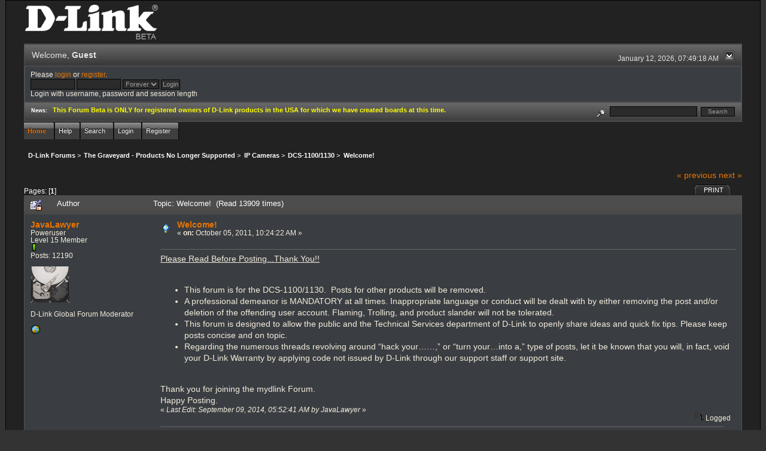

--- FILE ---
content_type: text/html; charset=ISO-8859-1
request_url: http://forums.dlink.com/index.php?PHPSESSID=nqo4belree270t4achfd4dd4v7&topic=41367.0
body_size: 5403
content:
<!DOCTYPE html PUBLIC "-//W3C//DTD XHTML 1.0 Transitional//EN" "http://www.w3.org/TR/xhtml1/DTD/xhtml1-transitional.dtd">
<html xmlns="http://www.w3.org/1999/xhtml"><head>
	<link rel="stylesheet" type="text/css" href="http://forums.dlink.com/Themes/blackrain_202/css/index.css?fin20" />
	<link rel="stylesheet" type="text/css" href="http://forums.dlink.com/Themes/blackrain_202/css/webkit.css" />
	<script type="text/javascript" src="http://forums.dlink.com/Themes/default/scripts/script.js?fin20"></script>
	<script type="text/javascript" src="http://forums.dlink.com/Themes/blackrain_202/scripts/jquery-1.6.4.min.js"></script>
	<script type="text/javascript" src="http://forums.dlink.com/Themes/blackrain_202/scripts/hoverIntent.js"></script>
	<script type="text/javascript" src="http://forums.dlink.com/Themes/blackrain_202/scripts/superfish.js"></script>
	<script type="text/javascript" src="http://forums.dlink.com/Themes/blackrain_202/scripts/theme.js?fin20"></script>
	<script type="text/javascript"><!-- // --><![CDATA[
		var smf_theme_url = "http://forums.dlink.com/Themes/blackrain_202";
		var smf_default_theme_url = "http://forums.dlink.com/Themes/default";
		var smf_images_url = "http://forums.dlink.com/Themes/blackrain_202/images";
		var smf_scripturl = "http://forums.dlink.com/index.php?PHPSESSID=nqo4belree270t4achfd4dd4v7&amp;";
		var smf_iso_case_folding = false;
		var smf_charset = "ISO-8859-1";
		var ajax_notification_text = "Loading...";
		var ajax_notification_cancel_text = "Cancel";
	// ]]></script>
	<meta http-equiv="Content-Type" content="text/html; charset=ISO-8859-1" />
	<meta name="description" content="Welcome!" />
	<title>Welcome!</title>
	<link rel="canonical" href="http://forums.dlink.com/index.php?topic=41367.0" />
	<link rel="help" href="http://forums.dlink.com/index.php?PHPSESSID=nqo4belree270t4achfd4dd4v7&amp;action=help" />
	<link rel="search" href="http://forums.dlink.com/index.php?PHPSESSID=nqo4belree270t4achfd4dd4v7&amp;action=search" />
	<link rel="contents" href="http://forums.dlink.com/index.php?PHPSESSID=nqo4belree270t4achfd4dd4v7&amp;" />
	<link rel="alternate" type="application/rss+xml" title="D-Link Forums - RSS" href="http://forums.dlink.com/index.php?PHPSESSID=nqo4belree270t4achfd4dd4v7&amp;type=rss;action=.xml" />
	<link rel="prev" href="http://forums.dlink.com/index.php?PHPSESSID=nqo4belree270t4achfd4dd4v7&amp;topic=41367.0;prev_next=prev" />
	<link rel="next" href="http://forums.dlink.com/index.php?PHPSESSID=nqo4belree270t4achfd4dd4v7&amp;topic=41367.0;prev_next=next" />
	<link rel="index" href="http://forums.dlink.com/index.php?PHPSESSID=nqo4belree270t4achfd4dd4v7&amp;board=262.0" />
<script type="text/javascript">
	$(document).ready(function() { 
	$("#tabs6").superfish(); 
	});
</script>
<script type="text/javascript">
	$(document).ready(function() { 
	$("ul.admin_menu").superfish(); 
	});
</script>
</head>
<body>
<div id="br_wrap">
	 <div id="outsideborder1">
		  <div id="insideborder1">
				<table width="100%" cellpadding="0" cellspacing="0" border="0">
					 <tr>
				<td>
				<a href="http://forums.dlink.com/index.php?PHPSESSID=nqo4belree270t4achfd4dd4v7&amp;" title=""><img src="http://forums.dlink.com/Themes/blackrain_202/images/dlink_beta_logo.png" style="cursor: pointer; margin: 2px; width: 222px; padding: 5px 0 5px 0; alt=""/></a>
				</td>
			</tr>
		</table>
	<div class="tborder">
		<div class="catbg" style="display: none;">
			<img class="floatright" id="smflogo" src="http://forums.dlink.com/Themes/blackrain_202/images/smflogo.png" alt="Simple Machines Forum" />
			<h1 id="forum_name">D-Link Forums
			</h1>
		</div>
		<ul id="greeting_section" class="reset titlebg2">
			<li id="time" class="smalltext floatright">
				January 12, 2026, 07:49:18 AM
				<img id="upshrink" src="http://forums.dlink.com/Themes/blackrain_202/images/upshrink.gif" alt="*" title="Shrink or expand the header." align="bottom" style="display: none;" />
			</li>
			<li id="name">Welcome, <em>Guest</em></li>
		</ul>
		<div id="user_section" class="bordercolor">
			<div class="windowbg2 clearfix">
				<script type="text/javascript" src="http://forums.dlink.com/Themes/default/scripts/sha1.js"></script>
				<form class="windowbg" id="guest_form" action="http://forums.dlink.com/index.php?PHPSESSID=nqo4belree270t4achfd4dd4v7&amp;action=login2" method="post" accept-charset="ISO-8859-1"  onsubmit="hashLoginPassword(this, 'a349f2905794ab67347c6126d0a77c0a');">
					Please <a href="http://forums.dlink.com/index.php?PHPSESSID=nqo4belree270t4achfd4dd4v7&amp;action=login">login</a> or <a href="http://forums.dlink.com/index.php?PHPSESSID=nqo4belree270t4achfd4dd4v7&amp;action=register">register</a>.<br />
					<input type="text" name="user" size="10" class="input_text" />
					<input type="password" name="passwrd" size="10" class="input_password" />
					<select name="cookielength">
						<option value="60">1 Hour</option>
						<option value="1440">1 Day</option>
						<option value="10080">1 Week</option>
						<option value="43200">1 Month</option>
						<option value="-1" selected="selected">Forever</option>
					</select>
					<input type="submit" value="Login" class="button_submit" /><br />
					Login with username, password and session length
					<input type="hidden" name="hash_passwrd" value="" />
				</form>
			</div>
		</div>
		<div id="news_section" class="titlebg2 clearfix">
			<form class="floatright" id="search_form" action="http://forums.dlink.com/index.php?PHPSESSID=nqo4belree270t4achfd4dd4v7&amp;action=search2" method="post" accept-charset="ISO-8859-1">
				<a href="http://forums.dlink.com/index.php?PHPSESSID=nqo4belree270t4achfd4dd4v7&amp;action=search;advanced" title="Advanced search"><img id="advsearch" src="http://forums.dlink.com/Themes/blackrain_202/images/filter.gif" align="middle" alt="Advanced search" /></a>
				<input type="text" name="search" value="" style="width: 140px;" class="input_text" />&nbsp;
				<input type="submit" name="submit" value="Search" style="width: 11ex;" class="button_submit" />
				<input type="hidden" name="advanced" value="0" />
				<input type="hidden" name="topic" value="41367" />
			</form>
			<div id="random_news"><h3>News:</h3><p><span style="color: yellow;" class="bbc_color"><strong>This Forum Beta is ONLY for registered owners of D-Link products in the USA for which we have created boards at this time.</strong></span></p></div>
		</div>
	</div>
	<script type="text/javascript"><!-- // --><![CDATA[
		var oMainHeaderToggle = new smc_Toggle({
			bToggleEnabled: true,
			bCurrentlyCollapsed: false,
			aSwappableContainers: [
				'user_section',
				'news_section'
			],
			aSwapImages: [
				{
					sId: 'upshrink',
					srcExpanded: smf_images_url + '/upshrink.gif',
					altExpanded: 'Shrink or expand the header.',
					srcCollapsed: smf_images_url + '/upshrink2.gif',
					altCollapsed: 'Shrink or expand the header.'
				}
			],
			oThemeOptions: {
				bUseThemeSettings: false,
				sOptionName: 'collapse_header',
				sSessionVar: 'c1991804',
				sSessionId: 'a349f2905794ab67347c6126d0a77c0a'
			},
			oCookieOptions: {
				bUseCookie: true,
				sCookieName: 'upshrink'
			}
		});
	// ]]></script>
		<ul id="tabs6">
				<li id="button_home">
					<a class="active " href="http://forums.dlink.com/index.php?PHPSESSID=nqo4belree270t4achfd4dd4v7&amp;"><span>Home</span></a>
				</li>
				<li id="button_help">
					<a class="" href="http://forums.dlink.com/index.php?PHPSESSID=nqo4belree270t4achfd4dd4v7&amp;action=help"><span>Help</span></a>
				</li>
				<li id="button_search">
					<a class="" href="http://forums.dlink.com/index.php?PHPSESSID=nqo4belree270t4achfd4dd4v7&amp;action=search"><span>Search</span></a>
				</li>
				<li id="button_login">
					<a class="" href="http://forums.dlink.com/index.php?PHPSESSID=nqo4belree270t4achfd4dd4v7&amp;action=login"><span>Login</span></a>
				</li>
				<li id="button_register">
					<a class="" href="http://forums.dlink.com/index.php?PHPSESSID=nqo4belree270t4achfd4dd4v7&amp;action=register"><span>Register</span></a>
				</li>
			</ul>
  <div style="clear: both;"></div>
	<ul class="linktree" id="linktree_upper">
		<li>
			<a href="http://forums.dlink.com/index.php?PHPSESSID=nqo4belree270t4achfd4dd4v7&amp;"><span>D-Link Forums</span></a> &gt;
		</li>
		<li>
			<a href="http://forums.dlink.com/index.php?PHPSESSID=nqo4belree270t4achfd4dd4v7&amp;#c53"><span>The Graveyard - Products No Longer Supported</span></a> &gt;
		</li>
		<li>
			<a href="http://forums.dlink.com/index.php?PHPSESSID=nqo4belree270t4achfd4dd4v7&amp;board=359.0"><span>IP Cameras</span></a> &gt;
		</li>
		<li>
			<a href="http://forums.dlink.com/index.php?PHPSESSID=nqo4belree270t4achfd4dd4v7&amp;board=262.0"><span>DCS-1100/1130</span></a> &gt;
		</li>
		<li class="last">
			<a href="http://forums.dlink.com/index.php?PHPSESSID=nqo4belree270t4achfd4dd4v7&amp;topic=41367.0"><span>Welcome!</span></a>
		</li>
	</ul>
	<div id="bodyarea">
<a id="top"></a>
<a id="msg143930"></a>
<div class="clearfix margintop" id="postbuttons">
	<div class="next"><a href="http://forums.dlink.com/index.php?PHPSESSID=nqo4belree270t4achfd4dd4v7&amp;topic=41367.0;prev_next=prev#new">&laquo; previous</a> <a href="http://forums.dlink.com/index.php?PHPSESSID=nqo4belree270t4achfd4dd4v7&amp;topic=41367.0;prev_next=next#new">next &raquo;</a></div>
	<div class="margintop middletext floatleft">Pages: [<strong>1</strong>] </div>
	<div class="nav floatright">
		<div class="buttonlist_bottom">
			<ul class="reset clearfix">
				<li class="last"><a class="button_strip_print" href="http://forums.dlink.com/index.php?PHPSESSID=nqo4belree270t4achfd4dd4v7&amp;action=printpage;topic=41367.0" rel="new_win nofollow"><span>Print</span></a></li>
			</ul>
		</div></div>
</div>
<div id="forumposts" class="tborder">
	<h3 class="catbg3">
		<img src="http://forums.dlink.com/Themes/blackrain_202/images/topic/normal_post_locked_sticky.gif" align="bottom" alt="" />
		<span>Author</span>
		<span id="top_subject">Topic: Welcome! &nbsp;(Read 13909 times)</span>
	</h3>
	<form action="http://forums.dlink.com/index.php?PHPSESSID=nqo4belree270t4achfd4dd4v7&amp;action=quickmod2;topic=41367.0" method="post" accept-charset="ISO-8859-1" name="quickModForm" id="quickModForm" style="margin: 0;" onsubmit="return oQuickModify.bInEditMode ? oQuickModify.modifySave('a349f2905794ab67347c6126d0a77c0a', 'c1991804') : false">
		<div class="bordercolor">
			<div class="clearfix windowbg largepadding">
				<div class="floatleft poster">
					<h4><a href="http://forums.dlink.com/index.php?PHPSESSID=nqo4belree270t4achfd4dd4v7&amp;action=profile;u=6168" title="View the profile of JavaLawyer">JavaLawyer</a></h4>
					<ul class="reset smalltext" id="msg_143930_extra_info">
						<li>Poweruser</li>
						<li>Level 15 Member</li>
						<li><img src="http://forums.dlink.com/Themes/blackrain_202/images/star.gif" alt="*" /></li>
						<li>Posts: 12190</li>
						<li class="margintop" style="overflow: auto;"><img class="avatar" src="http://forums.dlink.com/index.php?PHPSESSID=nqo4belree270t4achfd4dd4v7&amp;action=dlattach;attach=1931;type=avatar" alt="" /></li>
						<li class="margintop">D-Link Global Forum Moderator</li>
						<li class="margintop">
							<ul class="reset nolist">
								<li><a href="http://FoundFootageCritic.com" title="FoundFootageCritic" target="_blank" class="new_win"><img src="http://forums.dlink.com/Themes/blackrain_202/images/www_sm.gif" alt="FoundFootageCritic" border="0" /></a></li>
							</ul>
						</li>
					</ul>
				</div>
				<div class="postarea">
					<div class="flow_hidden">
						<div class="keyinfo">
							<div class="messageicon"><img src="http://forums.dlink.com/Themes/blackrain_202/images/post/lamp.gif" alt="" border="0" /></div>
							<h5 id="subject_143930">
								<a href="http://forums.dlink.com/index.php?PHPSESSID=nqo4belree270t4achfd4dd4v7&amp;topic=41367.msg143930#msg143930" rel="nofollow">Welcome!</a>
							</h5>
							<div class="smalltext">&#171; <strong> on:</strong> October 05, 2011, 10:24:22 AM &#187;</div>
							<div id="msg_143930_quick_mod"></div>
						</div>
					</div>
					<div class="post">
						<hr class="hrcolor" width="100%" size="1" />
						<div class="inner" id="msg_143930"><span class="bbc_u">Please Read Before Posting...Thank You!!</span><br /><br /><ul class="bbc_list"><li type="disc">This forum is for the DCS-1100/1130.&nbsp; Posts for other products will be removed.</li><li type="disc">A professional demeanor is MANDATORY at all times. Inappropriate language or conduct will be dealt with by either removing the post and/or deletion of the offending user account. Flaming, Trolling, and product slander will not be tolerated.</li><li type="disc">This forum is designed to allow the public and the Technical Services department of D-Link to openly share ideas and quick fix tips. Please keep posts concise and on topic.</li><li type="disc">Regarding the numerous threads revolving around “hack your……,” or “turn your…into a,” type of posts, let it be known that you will, in fact, void your D-Link Warranty by applying code not issued by D-Link through our support staff or support site.</li></ul><br />Thank you for joining the mydlink Forum.&nbsp; &nbsp;<br />Happy Posting.</div>
					</div>
				</div>
				<div class="moderatorbar">
					<div class="smalltext floatleft" id="modified_143930">
						&#171; <em>Last Edit: September 09, 2014, 05:52:41 AM by JavaLawyer</em> &#187;
					</div>
					<div class="smalltext largepadding floatright">
						<img src="http://forums.dlink.com/Themes/blackrain_202/images/ip.gif" alt="" border="0" />
						Logged
					</div>
					<div class="signature" id="msg_143930_signature">Find answers here: <a href="http://forums.dlink.com/index.php?PHPSESSID=nqo4belree270t4achfd4dd4v7&amp;topic=58137.0" class="bbc_link" target="_blank">D-Link ShareCenter FAQ</a> I <a href="http://forums.dlink.com/index.php?PHPSESSID=nqo4belree270t4achfd4dd4v7&amp;topic=58121.0" class="bbc_link" target="_blank">D-Link Network Camera FAQ</a><br /><span style="color: lightgreen;" class="bbc_color">There&#039;s no such thing as too many backups </span><a href="http://foundfootagecritic.com" class="bbc_link" target="_blank">FFC</a></div>
				</div>
			</div>
		</div>
	</form>
</div>
<a id="lastPost"></a>
<div class="clearfix marginbottom" id="postbuttons_lower">
	<div class="nav floatright">
		<div class="buttonlist">
			<ul class="reset clearfix">
				<li class="last"><a class="button_strip_print" href="http://forums.dlink.com/index.php?PHPSESSID=nqo4belree270t4achfd4dd4v7&amp;action=printpage;topic=41367.0" rel="new_win nofollow"><span>Print</span></a></li>
			</ul>
		</div></div>
	<div class="middletext floatleft">Pages: [<strong>1</strong>] </div>
	<div class="clear"><a href="http://forums.dlink.com/index.php?PHPSESSID=nqo4belree270t4achfd4dd4v7&amp;topic=41367.0;prev_next=prev#new">&laquo; previous</a> <a href="http://forums.dlink.com/index.php?PHPSESSID=nqo4belree270t4achfd4dd4v7&amp;topic=41367.0;prev_next=next#new">next &raquo;</a></div>
</div>
	<ul class="linktree" id="linktree_lower">
		<li>
			<a href="http://forums.dlink.com/index.php?PHPSESSID=nqo4belree270t4achfd4dd4v7&amp;"><span>D-Link Forums</span></a> &gt;
		</li>
		<li>
			<a href="http://forums.dlink.com/index.php?PHPSESSID=nqo4belree270t4achfd4dd4v7&amp;#c53"><span>The Graveyard - Products No Longer Supported</span></a> &gt;
		</li>
		<li>
			<a href="http://forums.dlink.com/index.php?PHPSESSID=nqo4belree270t4achfd4dd4v7&amp;board=359.0"><span>IP Cameras</span></a> &gt;
		</li>
		<li>
			<a href="http://forums.dlink.com/index.php?PHPSESSID=nqo4belree270t4achfd4dd4v7&amp;board=262.0"><span>DCS-1100/1130</span></a> &gt;
		</li>
		<li class="last">
			<a href="http://forums.dlink.com/index.php?PHPSESSID=nqo4belree270t4achfd4dd4v7&amp;topic=41367.0"><span>Welcome!</span></a>
		</li>
	</ul>
<div id="moderationbuttons" class="clearfix"></div>
<div class="tborder">
	<div class="titlebg2" style="padding: 4px;" align="right" id="display_jump_to">&nbsp;</div>
</div><br />
<script type="text/javascript" src="http://forums.dlink.com/Themes/default/scripts/topic.js"></script>
<script type="text/javascript"><!-- // --><![CDATA[
	if ('XMLHttpRequest' in window)
	{
		var oQuickModify = new QuickModify({
			sScriptUrl: smf_scripturl,
			bShowModify: true,
			iTopicId: 41367,
			sTemplateBodyEdit: '\n\t\t\t\t<div id="quick_edit_body_container" style="width: 90%">\n\t\t\t\t\t<div id="error_box" style="padding: 4px;" class="error"><' + '/div>\n\t\t\t\t\t<textarea class="editor" name="message" rows="12" style="width: 100%;  margin-bottom: 10px;" tabindex="1">%body%<' + '/textarea><br />\n\t\t\t\t\t<input type="hidden" name="c1991804" value="a349f2905794ab67347c6126d0a77c0a" />\n\t\t\t\t\t<input type="hidden" name="topic" value="41367" />\n\t\t\t\t\t<input type="hidden" name="msg" value="%msg_id%" />\n\t\t\t\t\t<div class="righttext">\n\t\t\t\t\t\t<input type="submit" name="post" value="Save" tabindex="2" onclick="return oQuickModify.modifySave(\'a349f2905794ab67347c6126d0a77c0a\', \'c1991804\');" accesskey="s" class="button_submit" />&nbsp;&nbsp;<input type="submit" name="cancel" value="Cancel" tabindex="3" onclick="return oQuickModify.modifyCancel();" class="button_submit" />\n\t\t\t\t\t<' + '/div>\n\t\t\t\t<' + '/div>',
			sTemplateSubjectEdit: '<input type="text" style="width: 90%" name="subject" value="%subject%" size="80" maxlength="80" tabindex="4" class="input_text" />',
			sTemplateBodyNormal: '%body%',
			sTemplateSubjectNormal: '<a hr'+'ef="http://forums.dlink.com/index.php?PHPSESSID=nqo4belree270t4achfd4dd4v7&amp;'+'?topic=41367.msg%msg_id%#msg%msg_id%" rel="nofollow">%subject%<' + '/a>',
			sTemplateTopSubject: 'Topic: %subject% &nbsp;(Read 13909 times)',
			sErrorBorderStyle: '1px solid red'
		});

		aJumpTo[aJumpTo.length] = new JumpTo({
			sContainerId: "display_jump_to",
			sJumpToTemplate: "<label class=\"smalltext\" for=\"%select_id%\">Jump to:<" + "/label> %dropdown_list%",
			iCurBoardId: 262,
			iCurBoardChildLevel: 1,
			sCurBoardName: "DCS-1100/1130",
			sBoardChildLevelIndicator: "==",
			sBoardPrefix: "=> ",
			sCatSeparator: "-----------------------------",
			sCatPrefix: "",
			sGoButtonLabel: "go"
		});

		aIconLists[aIconLists.length] = new IconList({
			sBackReference: "aIconLists[" + aIconLists.length + "]",
			sIconIdPrefix: "msg_icon_",
			sScriptUrl: smf_scripturl,
			bShowModify: true,
			iBoardId: 262,
			iTopicId: 41367,
			sSessionId: "a349f2905794ab67347c6126d0a77c0a",
			sSessionVar: "c1991804",
			sLabelIconList: "Message Icon",
			sBoxBackground: "transparent",
			sBoxBackgroundHover: "#ffffff",
			iBoxBorderWidthHover: 1,
			sBoxBorderColorHover: "#adadad" ,
			sContainerBackground: "#ffffff",
			sContainerBorder: "1px solid #adadad",
			sItemBorder: "1px solid #ffffff",
			sItemBorderHover: "1px dotted gray",
			sItemBackground: "transparent",
			sItemBackgroundHover: "#e0e0f0"
		});
	}
	// ]]></script>
	</div>
	<div id="footerarea" class="headerpadding topmargin clearfix">
		<ul class="reset smalltext">
			<li class="copyright">
			<span class="smalltext" style="display: inline; visibility: visible; font-family: Verdana, Arial, sans-serif;"><a href="http://forums.dlink.com/index.php?PHPSESSID=nqo4belree270t4achfd4dd4v7&amp;action=credits" title="Simple Machines Forum" target="_blank" class="new_win">SMF 2.0.13</a> |
 <a href="http://www.simplemachines.org/about/smf/license.php" title="License" target="_blank" class="new_win">SMF &copy; 2016</a>, <a href="http://www.simplemachines.org" title="Simple Machines" target="_blank" class="new_win">Simple Machines</a>
			</span></li>
			<li><a id="button_xhtml" href="http://validator.w3.org/check?uri=referer" target="_blank" class="new_win" title="Valid XHTML 1.0!"><span>XHTML</span></a></li>
			<li><a id="button_rss" href="http://forums.dlink.com/index.php?PHPSESSID=nqo4belree270t4achfd4dd4v7&amp;action=.xml;type=rss" class="new_win"><span>RSS</span></a></li>
			<li class="last"><a id="button_wap2" href="http://forums.dlink.com/index.php?PHPSESSID=nqo4belree270t4achfd4dd4v7&amp;wap2" class="new_win"><span>WAP2</span></a></li>
		</ul>
<br class="clear" />
			<strong>BlackRain , 2006 by </strong><a href="http://www.jpr62.com/theme/index.php" target="_blank" title=""><b>Crip</b></a>
	</div>
</div>
	</div>
</div>
</body></html>